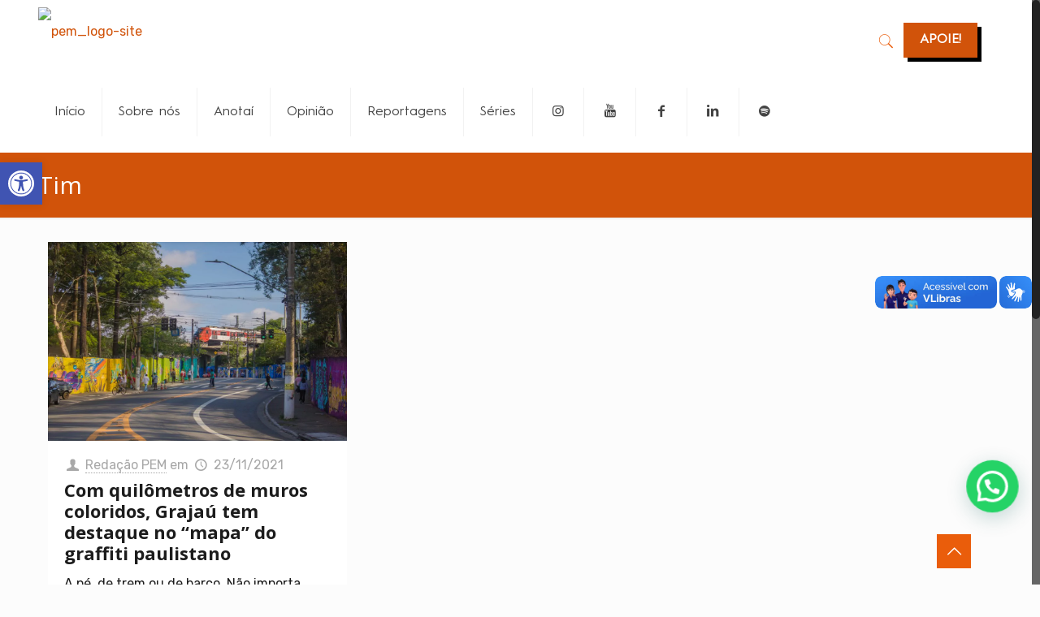

--- FILE ---
content_type: text/css; charset=UTF-8
request_url: https://periferiaemmovimento.com.br/wp-content/uploads/elementor/css/post-20295.css?ver=1766407077
body_size: 771
content:
.elementor-kit-20295{--e-global-color-primary:#000000;--e-global-color-secondary:#EA5D0B;--e-global-color-text:#4F484F;--e-global-color-accent:#F7D27D;--e-global-typography-primary-font-family:"Hurme Geometric Sans";--e-global-typography-primary-font-size:28px;--e-global-typography-primary-font-weight:900;--e-global-typography-secondary-font-family:"Hurme Geometric Sans";--e-global-typography-secondary-font-size:22px;--e-global-typography-secondary-font-weight:600;--e-global-typography-text-font-family:"Hurme Geometric Sans";--e-global-typography-text-font-size:18px;--e-global-typography-text-font-weight:400;--e-global-typography-accent-font-family:"Hurme Geometric Sans";--e-global-typography-accent-font-size:18px;--e-global-typography-accent-font-weight:800;}.elementor-kit-20295 e-page-transition{background-color:#FFBC7D;}.elementor-section.elementor-section-boxed > .elementor-container{max-width:1140px;}.e-con{--container-max-width:1140px;}.elementor-widget:not(:last-child){--kit-widget-spacing:20px;}.elementor-element{--widgets-spacing:20px 20px;--widgets-spacing-row:20px;--widgets-spacing-column:20px;}{}h1.entry-title{display:var(--page-title-display);}@media(max-width:1024px){.elementor-section.elementor-section-boxed > .elementor-container{max-width:1024px;}.e-con{--container-max-width:1024px;}}@media(max-width:767px){.elementor-section.elementor-section-boxed > .elementor-container{max-width:767px;}.e-con{--container-max-width:767px;}}/* Start Custom Fonts CSS */@font-face {
	font-family: 'Hurme Geometric Sans';
	font-style: italic;
	font-weight: 900;
	font-display: auto;
	src: url('https://periferiaemmovimento.com.br/wp-content/uploads/2025/05/HurmeGeometricSans1-BlackObl.eot');
	src: url('https://periferiaemmovimento.com.br/wp-content/uploads/2025/05/HurmeGeometricSans1-BlackObl.eot?#iefix') format('embedded-opentype'),
		url('https://periferiaemmovimento.com.br/wp-content/uploads/2025/05/HurmeGeometricSans1-BlackObl.woff2') format('woff2'),
		url('https://periferiaemmovimento.com.br/wp-content/uploads/2025/05/HurmeGeometricSans1-BlackObl.woff') format('woff'),
		url('https://periferiaemmovimento.com.br/wp-content/uploads/2025/05/HurmeGeometricSans1-BlackObl.ttf') format('truetype'),
		url('https://periferiaemmovimento.com.br/wp-content/uploads/2025/05/HurmeGeometricSans1-BlackObl.svg#HurmeGeometricSans') format('svg');
}
@font-face {
	font-family: 'Hurme Geometric Sans';
	font-style: normal;
	font-weight: 900;
	font-display: auto;
	src: url('https://periferiaemmovimento.com.br/wp-content/uploads/2025/05/HurmeGeometricSans1-Black.eot');
	src: url('https://periferiaemmovimento.com.br/wp-content/uploads/2025/05/HurmeGeometricSans1-Black.eot?#iefix') format('embedded-opentype'),
		url('https://periferiaemmovimento.com.br/wp-content/uploads/2025/05/HurmeGeometricSans1-Black.woff2') format('woff2'),
		url('https://periferiaemmovimento.com.br/wp-content/uploads/2025/05/HurmeGeometricSans1-Black.woff') format('woff'),
		url('https://periferiaemmovimento.com.br/wp-content/uploads/2025/05/HurmeGeometricSans1-Black.ttf') format('truetype'),
		url('https://periferiaemmovimento.com.br/wp-content/uploads/2025/05/HurmeGeometricSans1-Black.svg#HurmeGeometricSans') format('svg');
}
@font-face {
	font-family: 'Hurme Geometric Sans';
	font-style: normal;
	font-weight: normal;
	font-display: auto;
	src: url('https://periferiaemmovimento.com.br/wp-content/uploads/2025/05/HurmeGeometricSans1-Regular-1.eot');
	src: url('https://periferiaemmovimento.com.br/wp-content/uploads/2025/05/HurmeGeometricSans1-Regular-1.eot?#iefix') format('embedded-opentype'),
		url('https://periferiaemmovimento.com.br/wp-content/uploads/2025/05/HurmeGeometricSans1-Regular.woff2') format('woff2'),
		url('https://periferiaemmovimento.com.br/wp-content/uploads/2025/05/HurmeGeometricSans1-Regular.woff') format('woff'),
		url('https://periferiaemmovimento.com.br/wp-content/uploads/2025/05/HurmeGeometricSans1-RegularObl.ttf') format('truetype'),
		url('https://periferiaemmovimento.com.br/wp-content/uploads/2025/05/HurmeGeometricSans1-Regular.svg#HurmeGeometricSans') format('svg');
}
@font-face {
	font-family: 'Hurme Geometric Sans';
	font-style: oblique;
	font-weight: 400;
	font-display: auto;
	src: url('https://periferiaemmovimento.com.br/wp-content/uploads/2025/05/HurmeGeometricSans1-HairlineObl.eot');
	src: url('https://periferiaemmovimento.com.br/wp-content/uploads/2025/05/HurmeGeometricSans1-HairlineObl.eot?#iefix') format('embedded-opentype'),
		url('https://periferiaemmovimento.com.br/wp-content/uploads/2025/05/HurmeGeometricSans1-HairlineObl.woff2') format('woff2'),
		url('https://periferiaemmovimento.com.br/wp-content/uploads/2025/05/HurmeGeometricSans1-HairlineObl.woff') format('woff'),
		url('https://periferiaemmovimento.com.br/wp-content/uploads/2025/05/HurmeGeometricSans1-HairlineObl.ttf') format('truetype'),
		url('https://periferiaemmovimento.com.br/wp-content/uploads/2025/05/HurmeGeometricSans1-HairlineObl.svg#HurmeGeometricSans') format('svg');
}
@font-face {
	font-family: 'Hurme Geometric Sans';
	font-style: normal;
	font-weight: 300;
	font-display: auto;
	src: url('https://periferiaemmovimento.com.br/wp-content/uploads/2025/05/HurmeGeometricSans1-Light.eot');
	src: url('https://periferiaemmovimento.com.br/wp-content/uploads/2025/05/HurmeGeometricSans1-Light.eot?#iefix') format('embedded-opentype'),
		url('https://periferiaemmovimento.com.br/wp-content/uploads/2025/05/HurmeGeometricSans1-Light.woff2') format('woff2'),
		url('https://periferiaemmovimento.com.br/wp-content/uploads/2025/05/HurmeGeometricSans1-Light-1.woff') format('woff'),
		url('https://periferiaemmovimento.com.br/wp-content/uploads/2025/05/HurmeGeometricSans1-Light.ttf') format('truetype'),
		url('https://periferiaemmovimento.com.br/wp-content/uploads/2025/05/HurmeGeometricSans1-Light.svg#HurmeGeometricSans') format('svg');
}
@font-face {
	font-family: 'Hurme Geometric Sans';
	font-style: italic;
	font-weight: 300;
	font-display: auto;
	src: url('https://periferiaemmovimento.com.br/wp-content/uploads/2025/05/HurmeGeometricSans1-LightObl.eot');
	src: url('https://periferiaemmovimento.com.br/wp-content/uploads/2025/05/HurmeGeometricSans1-LightObl.eot?#iefix') format('embedded-opentype'),
		url('https://periferiaemmovimento.com.br/wp-content/uploads/2025/05/HurmeGeometricSans1-LightObl.woff2') format('woff2'),
		url('https://periferiaemmovimento.com.br/wp-content/uploads/2025/05/HurmeGeometricSans1-LightObl.woff') format('woff'),
		url('https://periferiaemmovimento.com.br/wp-content/uploads/2025/05/HurmeGeometricSans1-LightObl.ttf') format('truetype'),
		url('https://periferiaemmovimento.com.br/wp-content/uploads/2025/05/HurmeGeometricSans1-LightObl.svg#HurmeGeometricSans') format('svg');
}
@font-face {
	font-family: 'Hurme Geometric Sans';
	font-style: italic;
	font-weight: 400;
	font-display: auto;
	src: url('https://periferiaemmovimento.com.br/wp-content/uploads/2025/05/HurmeGeometricSans1-HairlineObl-1.eot');
	src: url('https://periferiaemmovimento.com.br/wp-content/uploads/2025/05/HurmeGeometricSans1-HairlineObl-1.eot?#iefix') format('embedded-opentype'),
		url('https://periferiaemmovimento.com.br/wp-content/uploads/2025/05/HurmeGeometricSans1-HairlineObl-1.woff2') format('woff2'),
		url('https://periferiaemmovimento.com.br/wp-content/uploads/2025/05/HurmeGeometricSans1-HairlineObl-1.woff') format('woff'),
		url('https://periferiaemmovimento.com.br/wp-content/uploads/2025/05/HurmeGeometricSans1-HairlineObl-1.ttf') format('truetype'),
		url('https://periferiaemmovimento.com.br/wp-content/uploads/2025/05/HurmeGeometricSans1-HairlineObl-1.svg#HurmeGeometricSans') format('svg');
}
@font-face {
	font-family: 'Hurme Geometric Sans';
	font-style: oblique;
	font-weight: normal;
	font-display: auto;
	src: url('https://periferiaemmovimento.com.br/wp-content/uploads/2025/05/HurmeGeometricSans1-RegularObl.eot');
	src: url('https://periferiaemmovimento.com.br/wp-content/uploads/2025/05/HurmeGeometricSans1-RegularObl.eot?#iefix') format('embedded-opentype'),
		url('https://periferiaemmovimento.com.br/wp-content/uploads/2025/05/HurmeGeometricSans1-RegularObl.woff2') format('woff2'),
		url('https://periferiaemmovimento.com.br/wp-content/uploads/2025/05/HurmeGeometricSans1-RegularObl.woff') format('woff'),
		url('https://periferiaemmovimento.com.br/wp-content/uploads/2025/05/HurmeGeometricSans1-RegularObl.ttf') format('truetype'),
		url('https://periferiaemmovimento.com.br/wp-content/uploads/2025/05/HurmeGeometricSans1-RegularObl.svg#HurmeGeometricSans') format('svg');
}
@font-face {
	font-family: 'Hurme Geometric Sans';
	font-style: normal;
	font-weight: 600;
	font-display: auto;
	src: url('https://periferiaemmovimento.com.br/wp-content/uploads/2025/05/HurmeGeometricSans1-SemiBold.eot');
	src: url('https://periferiaemmovimento.com.br/wp-content/uploads/2025/05/HurmeGeometricSans1-SemiBold.eot?#iefix') format('embedded-opentype'),
		url('https://periferiaemmovimento.com.br/wp-content/uploads/2025/05/HurmeGeometricSans1-SemiBold.woff2') format('woff2'),
		url('https://periferiaemmovimento.com.br/wp-content/uploads/2025/05/HurmeGeometricSans1-SemiBold.woff') format('woff'),
		url('https://periferiaemmovimento.com.br/wp-content/uploads/2025/05/HurmeGeometricSans1-SemiBold.ttf') format('truetype'),
		url('https://periferiaemmovimento.com.br/wp-content/uploads/2025/05/HurmeGeometricSans1-SemiBold.svg#HurmeGeometricSans') format('svg');
}
@font-face {
	font-family: 'Hurme Geometric Sans';
	font-style: italic;
	font-weight: 600;
	font-display: auto;
	src: url('https://periferiaemmovimento.com.br/wp-content/uploads/2025/05/HurmeGeometricSans1-SemiBoldObl.eot');
	src: url('https://periferiaemmovimento.com.br/wp-content/uploads/2025/05/HurmeGeometricSans1-SemiBoldObl.eot?#iefix') format('embedded-opentype'),
		url('https://periferiaemmovimento.com.br/wp-content/uploads/2025/05/HurmeGeometricSans1-SemiBoldObl.woff2') format('woff2'),
		url('https://periferiaemmovimento.com.br/wp-content/uploads/2025/05/HurmeGeometricSans1-SemiBoldObl.woff') format('woff'),
		url('https://periferiaemmovimento.com.br/wp-content/uploads/2025/05/HurmeGeometricSans1-SemiBoldObl.ttf') format('truetype'),
		url('https://periferiaemmovimento.com.br/wp-content/uploads/2025/05/HurmeGeometricSans1-SemiBoldObl.svg#HurmeGeometricSans') format('svg');
}
@font-face {
	font-family: 'Hurme Geometric Sans';
	font-style: normal;
	font-weight: 200;
	font-display: auto;
	src: url('https://periferiaemmovimento.com.br/wp-content/uploads/2025/05/HurmeGeometricSans1-Thin.eot');
	src: url('https://periferiaemmovimento.com.br/wp-content/uploads/2025/05/HurmeGeometricSans1-Thin.eot?#iefix') format('embedded-opentype'),
		url('https://periferiaemmovimento.com.br/wp-content/uploads/2025/05/HurmeGeometricSans1-Thin.woff2') format('woff2'),
		url('https://periferiaemmovimento.com.br/wp-content/uploads/2025/05/HurmeGeometricSans1-Thin.woff') format('woff'),
		url('https://periferiaemmovimento.com.br/wp-content/uploads/2025/05/HurmeGeometricSans1-Thin.ttf') format('truetype'),
		url('https://periferiaemmovimento.com.br/wp-content/uploads/2025/05/HurmeGeometricSans1-Thin.svg#HurmeGeometricSans') format('svg');
}
@font-face {
	font-family: 'Hurme Geometric Sans';
	font-style: italic;
	font-weight: 200;
	font-display: auto;
	src: url('https://periferiaemmovimento.com.br/wp-content/uploads/2025/05/HurmeGeometricSans1-ThinObl.eot');
	src: url('https://periferiaemmovimento.com.br/wp-content/uploads/2025/05/HurmeGeometricSans1-ThinObl.eot?#iefix') format('embedded-opentype'),
		url('https://periferiaemmovimento.com.br/wp-content/uploads/2025/05/HurmeGeometricSans1-ThinObl.woff2') format('woff2'),
		url('https://periferiaemmovimento.com.br/wp-content/uploads/2025/05/HurmeGeometricSans1-ThinObl.woff') format('woff'),
		url('https://periferiaemmovimento.com.br/wp-content/uploads/2025/05/HurmeGeometricSans1-ThinObl.ttf') format('truetype'),
		url('https://periferiaemmovimento.com.br/wp-content/uploads/2025/05/HurmeGeometricSans1-ThinObl.svg#HurmeGeometricSans') format('svg');
}
@font-face {
	font-family: 'Hurme Geometric Sans';
	font-style: normal;
	font-weight: 100;
	font-display: auto;
	src: url('https://periferiaemmovimento.com.br/wp-content/uploads/2025/05/HurmeGeometricSans1-Hairline.eot');
	src: url('https://periferiaemmovimento.com.br/wp-content/uploads/2025/05/HurmeGeometricSans1-Hairline.eot?#iefix') format('embedded-opentype'),
		url('https://periferiaemmovimento.com.br/wp-content/uploads/2025/05/HurmeGeometricSans1-Hairline.woff2') format('woff2'),
		url('https://periferiaemmovimento.com.br/wp-content/uploads/2025/05/HurmeGeometricSans1-Hairline.woff') format('woff'),
		url('https://periferiaemmovimento.com.br/wp-content/uploads/2025/05/HurmeGeometricSans1-Hairline.ttf') format('truetype'),
		url('https://periferiaemmovimento.com.br/wp-content/uploads/2025/05/HurmeGeometricSans1-Hairline.svg#HurmeGeometricSans') format('svg');
}
@font-face {
	font-family: 'Hurme Geometric Sans';
	font-style: oblique;
	font-weight: 100;
	font-display: auto;
	src: url('https://periferiaemmovimento.com.br/wp-content/uploads/2025/05/HurmeGeometricSans1-HairlineObl-2.eot');
	src: url('https://periferiaemmovimento.com.br/wp-content/uploads/2025/05/HurmeGeometricSans1-HairlineObl-2.eot?#iefix') format('embedded-opentype'),
		url('https://periferiaemmovimento.com.br/wp-content/uploads/2025/05/HurmeGeometricSans1-HairlineObl-1.woff2') format('woff2'),
		url('https://periferiaemmovimento.com.br/wp-content/uploads/2025/05/HurmeGeometricSans1-HairlineObl-1.woff') format('woff'),
		url('https://periferiaemmovimento.com.br/wp-content/uploads/2025/05/HurmeGeometricSans1-HairlineObl.ttf') format('truetype'),
		url('https://periferiaemmovimento.com.br/wp-content/uploads/2025/05/HurmeGeometricSans1-HairlineObl.svg#HurmeGeometricSans') format('svg');
}
/* End Custom Fonts CSS */

--- FILE ---
content_type: application/javascript
request_url: https://blackadnet.s3.us-east-2.amazonaws.com/ad/periferiaemmovimento/video/video.js
body_size: 7152
content:
var adsManager;
var adsLoader;
var adDisplayContainer;
var playButton;
var videoContent;
var adsInitialized;
var autoplayAllowed;
var autoplayRequiresMuted;

window.addEventListener('resize', function(event) {
  if(adsManager) {
    var w = videoContent.clientWidth;
    var h = videoContent.clientHeight;
    adsManager.resize(w, h, google.ima.ViewMode.NORMAL);
  }
});

function initDesktopAutoplay() {
  videoContent = document.querySelector('.contentElement');
  playButton = document.getElementById('playButton');
  playButton.addEventListener('click', () => {
    // Initialize the container. Must be done via a user action where autoplay
    // is not allowed.
    adDisplayContainer.initialize();
    adsInitialized = true;
    videoContent.load();
    playAds();
  });
  setUpIMA();
  // Check if autoplay is supported.
  checkAutoplaySupport();
}

function checkAutoplaySupport() {
  // Test for autoplay support with our content player.
  var playPromise = videoContent.play();
  if (playPromise !== undefined) {
    playPromise.then(onAutoplayWithSoundSuccess).catch(onAutoplayWithSoundFail);
  }
}

function onAutoplayWithSoundSuccess() {
  // If we make it here, unmuted autoplay works.
  videoContent.pause();
  autoplayAllowed = true;
  autoplayRequiresMuted = false;
  autoplayChecksResolved();
}

function onAutoplayWithSoundFail() {
  // Unmuted autoplay failed. Now try muted autoplay.
  checkMutedAutoplaySupport();
}

function checkMutedAutoplaySupport() {
  videoContent.volume = 0;
  videoContent.muted = true;
  var playPromise = videoContent.play();
  if (playPromise !== undefined) {
    playPromise.then(onMutedAutoplaySuccess).catch(onMutedAutoplayFail);
  }
}

function onMutedAutoplaySuccess() {
  // If we make it here, muted autoplay works but unmuted autoplay does not.
  videoContent.pause();
  autoplayAllowed = true;
  autoplayRequiresMuted = true;
  autoplayChecksResolved();
}

function onMutedAutoplayFail() {
  // Both muted and unmuted autoplay failed. Fall back to click to play.
  videoContent.volume = 1;
  videoContent.muted = false;
  autoplayAllowed = false;
  autoplayRequiresMuted = false;
  autoplayChecksResolved();
}

function setUpIMA() {
  // Create the ad display container.
  createAdDisplayContainer();
  // Create ads loader.
  adsLoader = new google.ima.AdsLoader(adDisplayContainer);
  // Listen and respond to ads loaded and error events.
  adsLoader.addEventListener(
      google.ima.AdsManagerLoadedEvent.Type.ADS_MANAGER_LOADED,
      onAdsManagerLoaded,
      false);
  adsLoader.addEventListener(
      google.ima.AdErrorEvent.Type.AD_ERROR,
      onAdError,
      false);

  // An event listener to tell the SDK that our content video
  // is completed so the SDK can play any post-roll ads.
  videoContent.onended = contentEndedListener;
}

function contentEndedListener() {
  videoContent.onended = null;
  if (adsLoader) {
    adsLoader.contentComplete();
  }
}

function autoplayChecksResolved() {
  // Request video ads.
  var adsRequest = new google.ima.AdsRequest();
  adsRequest.adTagUrl = 'https://pubads.g.doubleclick.net/gampad/live/ads?iu=/22828348856,23179032886/PERMOV/PERMOV__VIDEO&description_url=[placeholder]&tfcd=0&npa=0&sz=400x300&gdfp_req=1&output=vast&unviewed_position_start=1&env=vp&impl=s&correlator=';


  // Specify the linear and nonlinear slot sizes. This helps the SDK to
  // select the correct creative if multiple are returned.
  adsRequest.linearAdSlotWidth = 400;
  adsRequest.linearAdSlotHeight = 300;

  adsRequest.nonLinearAdSlotWidth = 400;
  adsRequest.nonLinearAdSlotHeight = 300;

  adsRequest.setAdWillAutoPlay(autoplayAllowed);
  adsRequest.setAdWillPlayMuted(autoplayRequiresMuted);
  adsLoader.requestAds(adsRequest);
}

function createAdDisplayContainer() {
  // We assume the adContainer is the DOM id of the element that will house
  // the ads.
  adDisplayContainer = new google.ima.AdDisplayContainer(
      document.getElementById('adContainer'), videoContent);
}

function playAds() {
  try {
    if (!adsInitialized) {
      adDisplayContainer.initialize();
      adsInitialized = true;
    }
    // Initialize the ads manager. Ad rules playlist will start at this time.
    var w = videoContent.clientWidth;
    var h = videoContent.clientHeight;
    adsManager.init(w, h, google.ima.ViewMode.NORMAL);
    // Call play to start showing the ad. Single video and overlay ads will
    // start at this time; the call will be ignored for ad rules.
    adsManager.start();
  } catch (adError) {
    // An error may be thrown if there was a problem with the VAST response.
    videoContent.play();
  }
}

function onAdsManagerLoaded(adsManagerLoadedEvent) {
  // Get the ads manager.
  var adsRenderingSettings = new google.ima.AdsRenderingSettings();
  adsRenderingSettings.restoreCustomPlaybackStateOnAdBreakComplete = true;
  // videoContent should be set to the content video element.
  adsManager = adsManagerLoadedEvent.getAdsManager(
      videoContent, adsRenderingSettings);
  // Mute the ad if doing muted autoplay.
  const adVolume = (autoplayAllowed && autoplayRequiresMuted) ? 0 : 1;
  adsManager.setVolume(adVolume);

  // Add listeners to the required events.
  adsManager.addEventListener(
      google.ima.AdErrorEvent.Type.AD_ERROR,
      onAdError);
  adsManager.addEventListener(
      google.ima.AdEvent.Type.CONTENT_PAUSE_REQUESTED,
      onContentPauseRequested);
  adsManager.addEventListener(
      google.ima.AdEvent.Type.CONTENT_RESUME_REQUESTED,
      onContentResumeRequested);
  adsManager.addEventListener(
      google.ima.AdEvent.Type.ALL_ADS_COMPLETED,
      onAdEvent);

  // Listen to any additional events, if necessary.
  adsManager.addEventListener(
      google.ima.AdEvent.Type.LOADED,
      onAdEvent);
  adsManager.addEventListener(
      google.ima.AdEvent.Type.STARTED,
      onAdEvent);
  adsManager.addEventListener(
      google.ima.AdEvent.Type.COMPLETE,
      onAdEvent);


  if (autoplayAllowed) {
    playAds();
  } else {
    playButton.style.display = 'block';
  }
}

function onAdEvent(adEvent) {
  // Retrieve the ad from the event. Some events (e.g. ALL_ADS_COMPLETED)
  // don't have ad object associated.
  var ad = adEvent.getAd();
  switch (adEvent.type) {
    case google.ima.AdEvent.Type.LOADED:
      // This is the first event sent for an ad - it is possible to
      // determine whether the ad is a video ad or an overlay.
      if (!ad.isLinear()) {
        videoContent.play();
      }
      break;
  }
}

function onAdError(adErrorEvent) {
  // Handle the error logging.
  console.log(adErrorEvent.getError());
  adsManager.destroy();
  // Fall back to playing content.
  videoContent.play();
}

function onContentPauseRequested() {
  videoContent.pause();
  videoContent.onended = null;
}

function onContentResumeRequested() {
  videoContent.style.zIndex = "1"
  videoContent.play();
  videoContent.onended = contentEndedListener;
}
